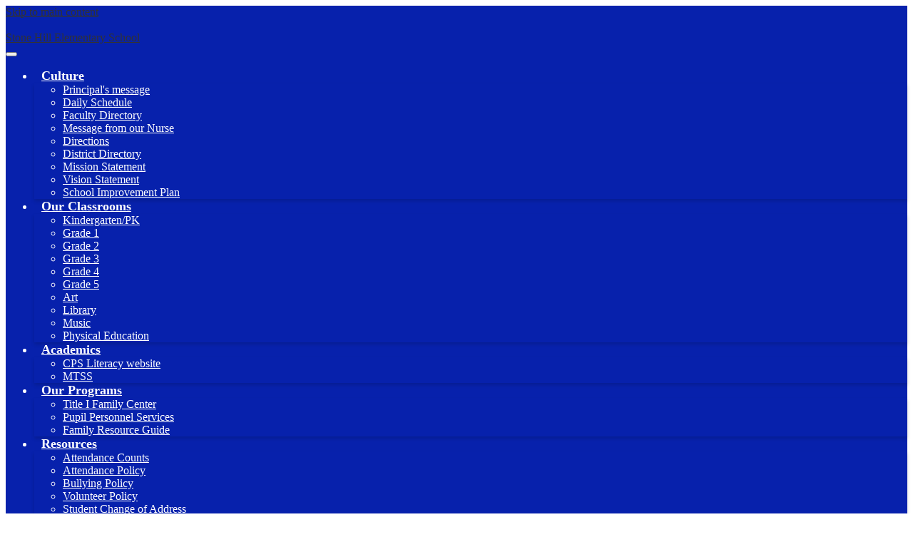

--- FILE ---
content_type: text/html; charset=utf-8
request_url: https://www.google.com/recaptcha/api2/anchor?ar=1&k=6LfGJQoUAAAAAK5vCRbfaBOfkCWHdQ2oVr0ZMuw7&co=aHR0cHM6Ly9zdG9uZWhpbGwuY3BzZWQubmV0OjQ0Mw..&hl=en&v=PoyoqOPhxBO7pBk68S4YbpHZ&size=normal&anchor-ms=20000&execute-ms=30000&cb=8c41ukfhrrn8
body_size: 49303
content:
<!DOCTYPE HTML><html dir="ltr" lang="en"><head><meta http-equiv="Content-Type" content="text/html; charset=UTF-8">
<meta http-equiv="X-UA-Compatible" content="IE=edge">
<title>reCAPTCHA</title>
<style type="text/css">
/* cyrillic-ext */
@font-face {
  font-family: 'Roboto';
  font-style: normal;
  font-weight: 400;
  font-stretch: 100%;
  src: url(//fonts.gstatic.com/s/roboto/v48/KFO7CnqEu92Fr1ME7kSn66aGLdTylUAMa3GUBHMdazTgWw.woff2) format('woff2');
  unicode-range: U+0460-052F, U+1C80-1C8A, U+20B4, U+2DE0-2DFF, U+A640-A69F, U+FE2E-FE2F;
}
/* cyrillic */
@font-face {
  font-family: 'Roboto';
  font-style: normal;
  font-weight: 400;
  font-stretch: 100%;
  src: url(//fonts.gstatic.com/s/roboto/v48/KFO7CnqEu92Fr1ME7kSn66aGLdTylUAMa3iUBHMdazTgWw.woff2) format('woff2');
  unicode-range: U+0301, U+0400-045F, U+0490-0491, U+04B0-04B1, U+2116;
}
/* greek-ext */
@font-face {
  font-family: 'Roboto';
  font-style: normal;
  font-weight: 400;
  font-stretch: 100%;
  src: url(//fonts.gstatic.com/s/roboto/v48/KFO7CnqEu92Fr1ME7kSn66aGLdTylUAMa3CUBHMdazTgWw.woff2) format('woff2');
  unicode-range: U+1F00-1FFF;
}
/* greek */
@font-face {
  font-family: 'Roboto';
  font-style: normal;
  font-weight: 400;
  font-stretch: 100%;
  src: url(//fonts.gstatic.com/s/roboto/v48/KFO7CnqEu92Fr1ME7kSn66aGLdTylUAMa3-UBHMdazTgWw.woff2) format('woff2');
  unicode-range: U+0370-0377, U+037A-037F, U+0384-038A, U+038C, U+038E-03A1, U+03A3-03FF;
}
/* math */
@font-face {
  font-family: 'Roboto';
  font-style: normal;
  font-weight: 400;
  font-stretch: 100%;
  src: url(//fonts.gstatic.com/s/roboto/v48/KFO7CnqEu92Fr1ME7kSn66aGLdTylUAMawCUBHMdazTgWw.woff2) format('woff2');
  unicode-range: U+0302-0303, U+0305, U+0307-0308, U+0310, U+0312, U+0315, U+031A, U+0326-0327, U+032C, U+032F-0330, U+0332-0333, U+0338, U+033A, U+0346, U+034D, U+0391-03A1, U+03A3-03A9, U+03B1-03C9, U+03D1, U+03D5-03D6, U+03F0-03F1, U+03F4-03F5, U+2016-2017, U+2034-2038, U+203C, U+2040, U+2043, U+2047, U+2050, U+2057, U+205F, U+2070-2071, U+2074-208E, U+2090-209C, U+20D0-20DC, U+20E1, U+20E5-20EF, U+2100-2112, U+2114-2115, U+2117-2121, U+2123-214F, U+2190, U+2192, U+2194-21AE, U+21B0-21E5, U+21F1-21F2, U+21F4-2211, U+2213-2214, U+2216-22FF, U+2308-230B, U+2310, U+2319, U+231C-2321, U+2336-237A, U+237C, U+2395, U+239B-23B7, U+23D0, U+23DC-23E1, U+2474-2475, U+25AF, U+25B3, U+25B7, U+25BD, U+25C1, U+25CA, U+25CC, U+25FB, U+266D-266F, U+27C0-27FF, U+2900-2AFF, U+2B0E-2B11, U+2B30-2B4C, U+2BFE, U+3030, U+FF5B, U+FF5D, U+1D400-1D7FF, U+1EE00-1EEFF;
}
/* symbols */
@font-face {
  font-family: 'Roboto';
  font-style: normal;
  font-weight: 400;
  font-stretch: 100%;
  src: url(//fonts.gstatic.com/s/roboto/v48/KFO7CnqEu92Fr1ME7kSn66aGLdTylUAMaxKUBHMdazTgWw.woff2) format('woff2');
  unicode-range: U+0001-000C, U+000E-001F, U+007F-009F, U+20DD-20E0, U+20E2-20E4, U+2150-218F, U+2190, U+2192, U+2194-2199, U+21AF, U+21E6-21F0, U+21F3, U+2218-2219, U+2299, U+22C4-22C6, U+2300-243F, U+2440-244A, U+2460-24FF, U+25A0-27BF, U+2800-28FF, U+2921-2922, U+2981, U+29BF, U+29EB, U+2B00-2BFF, U+4DC0-4DFF, U+FFF9-FFFB, U+10140-1018E, U+10190-1019C, U+101A0, U+101D0-101FD, U+102E0-102FB, U+10E60-10E7E, U+1D2C0-1D2D3, U+1D2E0-1D37F, U+1F000-1F0FF, U+1F100-1F1AD, U+1F1E6-1F1FF, U+1F30D-1F30F, U+1F315, U+1F31C, U+1F31E, U+1F320-1F32C, U+1F336, U+1F378, U+1F37D, U+1F382, U+1F393-1F39F, U+1F3A7-1F3A8, U+1F3AC-1F3AF, U+1F3C2, U+1F3C4-1F3C6, U+1F3CA-1F3CE, U+1F3D4-1F3E0, U+1F3ED, U+1F3F1-1F3F3, U+1F3F5-1F3F7, U+1F408, U+1F415, U+1F41F, U+1F426, U+1F43F, U+1F441-1F442, U+1F444, U+1F446-1F449, U+1F44C-1F44E, U+1F453, U+1F46A, U+1F47D, U+1F4A3, U+1F4B0, U+1F4B3, U+1F4B9, U+1F4BB, U+1F4BF, U+1F4C8-1F4CB, U+1F4D6, U+1F4DA, U+1F4DF, U+1F4E3-1F4E6, U+1F4EA-1F4ED, U+1F4F7, U+1F4F9-1F4FB, U+1F4FD-1F4FE, U+1F503, U+1F507-1F50B, U+1F50D, U+1F512-1F513, U+1F53E-1F54A, U+1F54F-1F5FA, U+1F610, U+1F650-1F67F, U+1F687, U+1F68D, U+1F691, U+1F694, U+1F698, U+1F6AD, U+1F6B2, U+1F6B9-1F6BA, U+1F6BC, U+1F6C6-1F6CF, U+1F6D3-1F6D7, U+1F6E0-1F6EA, U+1F6F0-1F6F3, U+1F6F7-1F6FC, U+1F700-1F7FF, U+1F800-1F80B, U+1F810-1F847, U+1F850-1F859, U+1F860-1F887, U+1F890-1F8AD, U+1F8B0-1F8BB, U+1F8C0-1F8C1, U+1F900-1F90B, U+1F93B, U+1F946, U+1F984, U+1F996, U+1F9E9, U+1FA00-1FA6F, U+1FA70-1FA7C, U+1FA80-1FA89, U+1FA8F-1FAC6, U+1FACE-1FADC, U+1FADF-1FAE9, U+1FAF0-1FAF8, U+1FB00-1FBFF;
}
/* vietnamese */
@font-face {
  font-family: 'Roboto';
  font-style: normal;
  font-weight: 400;
  font-stretch: 100%;
  src: url(//fonts.gstatic.com/s/roboto/v48/KFO7CnqEu92Fr1ME7kSn66aGLdTylUAMa3OUBHMdazTgWw.woff2) format('woff2');
  unicode-range: U+0102-0103, U+0110-0111, U+0128-0129, U+0168-0169, U+01A0-01A1, U+01AF-01B0, U+0300-0301, U+0303-0304, U+0308-0309, U+0323, U+0329, U+1EA0-1EF9, U+20AB;
}
/* latin-ext */
@font-face {
  font-family: 'Roboto';
  font-style: normal;
  font-weight: 400;
  font-stretch: 100%;
  src: url(//fonts.gstatic.com/s/roboto/v48/KFO7CnqEu92Fr1ME7kSn66aGLdTylUAMa3KUBHMdazTgWw.woff2) format('woff2');
  unicode-range: U+0100-02BA, U+02BD-02C5, U+02C7-02CC, U+02CE-02D7, U+02DD-02FF, U+0304, U+0308, U+0329, U+1D00-1DBF, U+1E00-1E9F, U+1EF2-1EFF, U+2020, U+20A0-20AB, U+20AD-20C0, U+2113, U+2C60-2C7F, U+A720-A7FF;
}
/* latin */
@font-face {
  font-family: 'Roboto';
  font-style: normal;
  font-weight: 400;
  font-stretch: 100%;
  src: url(//fonts.gstatic.com/s/roboto/v48/KFO7CnqEu92Fr1ME7kSn66aGLdTylUAMa3yUBHMdazQ.woff2) format('woff2');
  unicode-range: U+0000-00FF, U+0131, U+0152-0153, U+02BB-02BC, U+02C6, U+02DA, U+02DC, U+0304, U+0308, U+0329, U+2000-206F, U+20AC, U+2122, U+2191, U+2193, U+2212, U+2215, U+FEFF, U+FFFD;
}
/* cyrillic-ext */
@font-face {
  font-family: 'Roboto';
  font-style: normal;
  font-weight: 500;
  font-stretch: 100%;
  src: url(//fonts.gstatic.com/s/roboto/v48/KFO7CnqEu92Fr1ME7kSn66aGLdTylUAMa3GUBHMdazTgWw.woff2) format('woff2');
  unicode-range: U+0460-052F, U+1C80-1C8A, U+20B4, U+2DE0-2DFF, U+A640-A69F, U+FE2E-FE2F;
}
/* cyrillic */
@font-face {
  font-family: 'Roboto';
  font-style: normal;
  font-weight: 500;
  font-stretch: 100%;
  src: url(//fonts.gstatic.com/s/roboto/v48/KFO7CnqEu92Fr1ME7kSn66aGLdTylUAMa3iUBHMdazTgWw.woff2) format('woff2');
  unicode-range: U+0301, U+0400-045F, U+0490-0491, U+04B0-04B1, U+2116;
}
/* greek-ext */
@font-face {
  font-family: 'Roboto';
  font-style: normal;
  font-weight: 500;
  font-stretch: 100%;
  src: url(//fonts.gstatic.com/s/roboto/v48/KFO7CnqEu92Fr1ME7kSn66aGLdTylUAMa3CUBHMdazTgWw.woff2) format('woff2');
  unicode-range: U+1F00-1FFF;
}
/* greek */
@font-face {
  font-family: 'Roboto';
  font-style: normal;
  font-weight: 500;
  font-stretch: 100%;
  src: url(//fonts.gstatic.com/s/roboto/v48/KFO7CnqEu92Fr1ME7kSn66aGLdTylUAMa3-UBHMdazTgWw.woff2) format('woff2');
  unicode-range: U+0370-0377, U+037A-037F, U+0384-038A, U+038C, U+038E-03A1, U+03A3-03FF;
}
/* math */
@font-face {
  font-family: 'Roboto';
  font-style: normal;
  font-weight: 500;
  font-stretch: 100%;
  src: url(//fonts.gstatic.com/s/roboto/v48/KFO7CnqEu92Fr1ME7kSn66aGLdTylUAMawCUBHMdazTgWw.woff2) format('woff2');
  unicode-range: U+0302-0303, U+0305, U+0307-0308, U+0310, U+0312, U+0315, U+031A, U+0326-0327, U+032C, U+032F-0330, U+0332-0333, U+0338, U+033A, U+0346, U+034D, U+0391-03A1, U+03A3-03A9, U+03B1-03C9, U+03D1, U+03D5-03D6, U+03F0-03F1, U+03F4-03F5, U+2016-2017, U+2034-2038, U+203C, U+2040, U+2043, U+2047, U+2050, U+2057, U+205F, U+2070-2071, U+2074-208E, U+2090-209C, U+20D0-20DC, U+20E1, U+20E5-20EF, U+2100-2112, U+2114-2115, U+2117-2121, U+2123-214F, U+2190, U+2192, U+2194-21AE, U+21B0-21E5, U+21F1-21F2, U+21F4-2211, U+2213-2214, U+2216-22FF, U+2308-230B, U+2310, U+2319, U+231C-2321, U+2336-237A, U+237C, U+2395, U+239B-23B7, U+23D0, U+23DC-23E1, U+2474-2475, U+25AF, U+25B3, U+25B7, U+25BD, U+25C1, U+25CA, U+25CC, U+25FB, U+266D-266F, U+27C0-27FF, U+2900-2AFF, U+2B0E-2B11, U+2B30-2B4C, U+2BFE, U+3030, U+FF5B, U+FF5D, U+1D400-1D7FF, U+1EE00-1EEFF;
}
/* symbols */
@font-face {
  font-family: 'Roboto';
  font-style: normal;
  font-weight: 500;
  font-stretch: 100%;
  src: url(//fonts.gstatic.com/s/roboto/v48/KFO7CnqEu92Fr1ME7kSn66aGLdTylUAMaxKUBHMdazTgWw.woff2) format('woff2');
  unicode-range: U+0001-000C, U+000E-001F, U+007F-009F, U+20DD-20E0, U+20E2-20E4, U+2150-218F, U+2190, U+2192, U+2194-2199, U+21AF, U+21E6-21F0, U+21F3, U+2218-2219, U+2299, U+22C4-22C6, U+2300-243F, U+2440-244A, U+2460-24FF, U+25A0-27BF, U+2800-28FF, U+2921-2922, U+2981, U+29BF, U+29EB, U+2B00-2BFF, U+4DC0-4DFF, U+FFF9-FFFB, U+10140-1018E, U+10190-1019C, U+101A0, U+101D0-101FD, U+102E0-102FB, U+10E60-10E7E, U+1D2C0-1D2D3, U+1D2E0-1D37F, U+1F000-1F0FF, U+1F100-1F1AD, U+1F1E6-1F1FF, U+1F30D-1F30F, U+1F315, U+1F31C, U+1F31E, U+1F320-1F32C, U+1F336, U+1F378, U+1F37D, U+1F382, U+1F393-1F39F, U+1F3A7-1F3A8, U+1F3AC-1F3AF, U+1F3C2, U+1F3C4-1F3C6, U+1F3CA-1F3CE, U+1F3D4-1F3E0, U+1F3ED, U+1F3F1-1F3F3, U+1F3F5-1F3F7, U+1F408, U+1F415, U+1F41F, U+1F426, U+1F43F, U+1F441-1F442, U+1F444, U+1F446-1F449, U+1F44C-1F44E, U+1F453, U+1F46A, U+1F47D, U+1F4A3, U+1F4B0, U+1F4B3, U+1F4B9, U+1F4BB, U+1F4BF, U+1F4C8-1F4CB, U+1F4D6, U+1F4DA, U+1F4DF, U+1F4E3-1F4E6, U+1F4EA-1F4ED, U+1F4F7, U+1F4F9-1F4FB, U+1F4FD-1F4FE, U+1F503, U+1F507-1F50B, U+1F50D, U+1F512-1F513, U+1F53E-1F54A, U+1F54F-1F5FA, U+1F610, U+1F650-1F67F, U+1F687, U+1F68D, U+1F691, U+1F694, U+1F698, U+1F6AD, U+1F6B2, U+1F6B9-1F6BA, U+1F6BC, U+1F6C6-1F6CF, U+1F6D3-1F6D7, U+1F6E0-1F6EA, U+1F6F0-1F6F3, U+1F6F7-1F6FC, U+1F700-1F7FF, U+1F800-1F80B, U+1F810-1F847, U+1F850-1F859, U+1F860-1F887, U+1F890-1F8AD, U+1F8B0-1F8BB, U+1F8C0-1F8C1, U+1F900-1F90B, U+1F93B, U+1F946, U+1F984, U+1F996, U+1F9E9, U+1FA00-1FA6F, U+1FA70-1FA7C, U+1FA80-1FA89, U+1FA8F-1FAC6, U+1FACE-1FADC, U+1FADF-1FAE9, U+1FAF0-1FAF8, U+1FB00-1FBFF;
}
/* vietnamese */
@font-face {
  font-family: 'Roboto';
  font-style: normal;
  font-weight: 500;
  font-stretch: 100%;
  src: url(//fonts.gstatic.com/s/roboto/v48/KFO7CnqEu92Fr1ME7kSn66aGLdTylUAMa3OUBHMdazTgWw.woff2) format('woff2');
  unicode-range: U+0102-0103, U+0110-0111, U+0128-0129, U+0168-0169, U+01A0-01A1, U+01AF-01B0, U+0300-0301, U+0303-0304, U+0308-0309, U+0323, U+0329, U+1EA0-1EF9, U+20AB;
}
/* latin-ext */
@font-face {
  font-family: 'Roboto';
  font-style: normal;
  font-weight: 500;
  font-stretch: 100%;
  src: url(//fonts.gstatic.com/s/roboto/v48/KFO7CnqEu92Fr1ME7kSn66aGLdTylUAMa3KUBHMdazTgWw.woff2) format('woff2');
  unicode-range: U+0100-02BA, U+02BD-02C5, U+02C7-02CC, U+02CE-02D7, U+02DD-02FF, U+0304, U+0308, U+0329, U+1D00-1DBF, U+1E00-1E9F, U+1EF2-1EFF, U+2020, U+20A0-20AB, U+20AD-20C0, U+2113, U+2C60-2C7F, U+A720-A7FF;
}
/* latin */
@font-face {
  font-family: 'Roboto';
  font-style: normal;
  font-weight: 500;
  font-stretch: 100%;
  src: url(//fonts.gstatic.com/s/roboto/v48/KFO7CnqEu92Fr1ME7kSn66aGLdTylUAMa3yUBHMdazQ.woff2) format('woff2');
  unicode-range: U+0000-00FF, U+0131, U+0152-0153, U+02BB-02BC, U+02C6, U+02DA, U+02DC, U+0304, U+0308, U+0329, U+2000-206F, U+20AC, U+2122, U+2191, U+2193, U+2212, U+2215, U+FEFF, U+FFFD;
}
/* cyrillic-ext */
@font-face {
  font-family: 'Roboto';
  font-style: normal;
  font-weight: 900;
  font-stretch: 100%;
  src: url(//fonts.gstatic.com/s/roboto/v48/KFO7CnqEu92Fr1ME7kSn66aGLdTylUAMa3GUBHMdazTgWw.woff2) format('woff2');
  unicode-range: U+0460-052F, U+1C80-1C8A, U+20B4, U+2DE0-2DFF, U+A640-A69F, U+FE2E-FE2F;
}
/* cyrillic */
@font-face {
  font-family: 'Roboto';
  font-style: normal;
  font-weight: 900;
  font-stretch: 100%;
  src: url(//fonts.gstatic.com/s/roboto/v48/KFO7CnqEu92Fr1ME7kSn66aGLdTylUAMa3iUBHMdazTgWw.woff2) format('woff2');
  unicode-range: U+0301, U+0400-045F, U+0490-0491, U+04B0-04B1, U+2116;
}
/* greek-ext */
@font-face {
  font-family: 'Roboto';
  font-style: normal;
  font-weight: 900;
  font-stretch: 100%;
  src: url(//fonts.gstatic.com/s/roboto/v48/KFO7CnqEu92Fr1ME7kSn66aGLdTylUAMa3CUBHMdazTgWw.woff2) format('woff2');
  unicode-range: U+1F00-1FFF;
}
/* greek */
@font-face {
  font-family: 'Roboto';
  font-style: normal;
  font-weight: 900;
  font-stretch: 100%;
  src: url(//fonts.gstatic.com/s/roboto/v48/KFO7CnqEu92Fr1ME7kSn66aGLdTylUAMa3-UBHMdazTgWw.woff2) format('woff2');
  unicode-range: U+0370-0377, U+037A-037F, U+0384-038A, U+038C, U+038E-03A1, U+03A3-03FF;
}
/* math */
@font-face {
  font-family: 'Roboto';
  font-style: normal;
  font-weight: 900;
  font-stretch: 100%;
  src: url(//fonts.gstatic.com/s/roboto/v48/KFO7CnqEu92Fr1ME7kSn66aGLdTylUAMawCUBHMdazTgWw.woff2) format('woff2');
  unicode-range: U+0302-0303, U+0305, U+0307-0308, U+0310, U+0312, U+0315, U+031A, U+0326-0327, U+032C, U+032F-0330, U+0332-0333, U+0338, U+033A, U+0346, U+034D, U+0391-03A1, U+03A3-03A9, U+03B1-03C9, U+03D1, U+03D5-03D6, U+03F0-03F1, U+03F4-03F5, U+2016-2017, U+2034-2038, U+203C, U+2040, U+2043, U+2047, U+2050, U+2057, U+205F, U+2070-2071, U+2074-208E, U+2090-209C, U+20D0-20DC, U+20E1, U+20E5-20EF, U+2100-2112, U+2114-2115, U+2117-2121, U+2123-214F, U+2190, U+2192, U+2194-21AE, U+21B0-21E5, U+21F1-21F2, U+21F4-2211, U+2213-2214, U+2216-22FF, U+2308-230B, U+2310, U+2319, U+231C-2321, U+2336-237A, U+237C, U+2395, U+239B-23B7, U+23D0, U+23DC-23E1, U+2474-2475, U+25AF, U+25B3, U+25B7, U+25BD, U+25C1, U+25CA, U+25CC, U+25FB, U+266D-266F, U+27C0-27FF, U+2900-2AFF, U+2B0E-2B11, U+2B30-2B4C, U+2BFE, U+3030, U+FF5B, U+FF5D, U+1D400-1D7FF, U+1EE00-1EEFF;
}
/* symbols */
@font-face {
  font-family: 'Roboto';
  font-style: normal;
  font-weight: 900;
  font-stretch: 100%;
  src: url(//fonts.gstatic.com/s/roboto/v48/KFO7CnqEu92Fr1ME7kSn66aGLdTylUAMaxKUBHMdazTgWw.woff2) format('woff2');
  unicode-range: U+0001-000C, U+000E-001F, U+007F-009F, U+20DD-20E0, U+20E2-20E4, U+2150-218F, U+2190, U+2192, U+2194-2199, U+21AF, U+21E6-21F0, U+21F3, U+2218-2219, U+2299, U+22C4-22C6, U+2300-243F, U+2440-244A, U+2460-24FF, U+25A0-27BF, U+2800-28FF, U+2921-2922, U+2981, U+29BF, U+29EB, U+2B00-2BFF, U+4DC0-4DFF, U+FFF9-FFFB, U+10140-1018E, U+10190-1019C, U+101A0, U+101D0-101FD, U+102E0-102FB, U+10E60-10E7E, U+1D2C0-1D2D3, U+1D2E0-1D37F, U+1F000-1F0FF, U+1F100-1F1AD, U+1F1E6-1F1FF, U+1F30D-1F30F, U+1F315, U+1F31C, U+1F31E, U+1F320-1F32C, U+1F336, U+1F378, U+1F37D, U+1F382, U+1F393-1F39F, U+1F3A7-1F3A8, U+1F3AC-1F3AF, U+1F3C2, U+1F3C4-1F3C6, U+1F3CA-1F3CE, U+1F3D4-1F3E0, U+1F3ED, U+1F3F1-1F3F3, U+1F3F5-1F3F7, U+1F408, U+1F415, U+1F41F, U+1F426, U+1F43F, U+1F441-1F442, U+1F444, U+1F446-1F449, U+1F44C-1F44E, U+1F453, U+1F46A, U+1F47D, U+1F4A3, U+1F4B0, U+1F4B3, U+1F4B9, U+1F4BB, U+1F4BF, U+1F4C8-1F4CB, U+1F4D6, U+1F4DA, U+1F4DF, U+1F4E3-1F4E6, U+1F4EA-1F4ED, U+1F4F7, U+1F4F9-1F4FB, U+1F4FD-1F4FE, U+1F503, U+1F507-1F50B, U+1F50D, U+1F512-1F513, U+1F53E-1F54A, U+1F54F-1F5FA, U+1F610, U+1F650-1F67F, U+1F687, U+1F68D, U+1F691, U+1F694, U+1F698, U+1F6AD, U+1F6B2, U+1F6B9-1F6BA, U+1F6BC, U+1F6C6-1F6CF, U+1F6D3-1F6D7, U+1F6E0-1F6EA, U+1F6F0-1F6F3, U+1F6F7-1F6FC, U+1F700-1F7FF, U+1F800-1F80B, U+1F810-1F847, U+1F850-1F859, U+1F860-1F887, U+1F890-1F8AD, U+1F8B0-1F8BB, U+1F8C0-1F8C1, U+1F900-1F90B, U+1F93B, U+1F946, U+1F984, U+1F996, U+1F9E9, U+1FA00-1FA6F, U+1FA70-1FA7C, U+1FA80-1FA89, U+1FA8F-1FAC6, U+1FACE-1FADC, U+1FADF-1FAE9, U+1FAF0-1FAF8, U+1FB00-1FBFF;
}
/* vietnamese */
@font-face {
  font-family: 'Roboto';
  font-style: normal;
  font-weight: 900;
  font-stretch: 100%;
  src: url(//fonts.gstatic.com/s/roboto/v48/KFO7CnqEu92Fr1ME7kSn66aGLdTylUAMa3OUBHMdazTgWw.woff2) format('woff2');
  unicode-range: U+0102-0103, U+0110-0111, U+0128-0129, U+0168-0169, U+01A0-01A1, U+01AF-01B0, U+0300-0301, U+0303-0304, U+0308-0309, U+0323, U+0329, U+1EA0-1EF9, U+20AB;
}
/* latin-ext */
@font-face {
  font-family: 'Roboto';
  font-style: normal;
  font-weight: 900;
  font-stretch: 100%;
  src: url(//fonts.gstatic.com/s/roboto/v48/KFO7CnqEu92Fr1ME7kSn66aGLdTylUAMa3KUBHMdazTgWw.woff2) format('woff2');
  unicode-range: U+0100-02BA, U+02BD-02C5, U+02C7-02CC, U+02CE-02D7, U+02DD-02FF, U+0304, U+0308, U+0329, U+1D00-1DBF, U+1E00-1E9F, U+1EF2-1EFF, U+2020, U+20A0-20AB, U+20AD-20C0, U+2113, U+2C60-2C7F, U+A720-A7FF;
}
/* latin */
@font-face {
  font-family: 'Roboto';
  font-style: normal;
  font-weight: 900;
  font-stretch: 100%;
  src: url(//fonts.gstatic.com/s/roboto/v48/KFO7CnqEu92Fr1ME7kSn66aGLdTylUAMa3yUBHMdazQ.woff2) format('woff2');
  unicode-range: U+0000-00FF, U+0131, U+0152-0153, U+02BB-02BC, U+02C6, U+02DA, U+02DC, U+0304, U+0308, U+0329, U+2000-206F, U+20AC, U+2122, U+2191, U+2193, U+2212, U+2215, U+FEFF, U+FFFD;
}

</style>
<link rel="stylesheet" type="text/css" href="https://www.gstatic.com/recaptcha/releases/PoyoqOPhxBO7pBk68S4YbpHZ/styles__ltr.css">
<script nonce="3NfAXCl4UTXlqJZ_Xtxt_A" type="text/javascript">window['__recaptcha_api'] = 'https://www.google.com/recaptcha/api2/';</script>
<script type="text/javascript" src="https://www.gstatic.com/recaptcha/releases/PoyoqOPhxBO7pBk68S4YbpHZ/recaptcha__en.js" nonce="3NfAXCl4UTXlqJZ_Xtxt_A">
      
    </script></head>
<body><div id="rc-anchor-alert" class="rc-anchor-alert"></div>
<input type="hidden" id="recaptcha-token" value="[base64]">
<script type="text/javascript" nonce="3NfAXCl4UTXlqJZ_Xtxt_A">
      recaptcha.anchor.Main.init("[\x22ainput\x22,[\x22bgdata\x22,\x22\x22,\[base64]/[base64]/[base64]/[base64]/cjw8ejpyPj4+eil9Y2F0Y2gobCl7dGhyb3cgbDt9fSxIPWZ1bmN0aW9uKHcsdCx6KXtpZih3PT0xOTR8fHc9PTIwOCl0LnZbd10/dC52W3ddLmNvbmNhdCh6KTp0LnZbd109b2Yoeix0KTtlbHNle2lmKHQuYkImJnchPTMxNylyZXR1cm47dz09NjZ8fHc9PTEyMnx8dz09NDcwfHx3PT00NHx8dz09NDE2fHx3PT0zOTd8fHc9PTQyMXx8dz09Njh8fHc9PTcwfHx3PT0xODQ/[base64]/[base64]/[base64]/bmV3IGRbVl0oSlswXSk6cD09Mj9uZXcgZFtWXShKWzBdLEpbMV0pOnA9PTM/bmV3IGRbVl0oSlswXSxKWzFdLEpbMl0pOnA9PTQ/[base64]/[base64]/[base64]/[base64]\x22,\[base64]\\u003d\x22,\x22w5R7w5fDqcKPwpMBXh/Ch8KBwow4wrJSwq/CvsKIw5rDikhzazBAw6JFG00VRCPDhsKKwqt4e2lWc3Qxwr3CnGvDqXzDljzCnD/[base64]/CiMK8woEvQUkhCEnCg8OEwqLDvBzChsKxWMKAEQgCWsKKwqRkAMO3wrYsXMO7wqJrS8ORDsOOw5YFB8KHGcOkwp/[base64]/DsntVIcOVwppYwo/DszVBwpNVWsOlUMKlwoTCn8KBwrDCtHU8wqJ1wp/CkMO6wr/DiX7Dk8OABsK1wqzCrQZSK3wWDgfCtMKBwpllw4tgwrE1EsKpPMKmwoDDthXCmz4lw6xbMmHDucKEwqNoaEpKGcKVwpsbU8OHQGlJw6ASwot/Gy3CjsO1w5/[base64]/DmcKow7I/DyTDo8OvQ0ZdN8KowoXCsMK3w4rDvsOswpXDscO6w5HChV5Ub8KpwpkLezwFw6jDjh7DrcO/w63DosOrd8OwwrzCvMKewpHCjQ5BwpM3f8OqwrlmwqJ5w5jDrMOxM2HCkVrCrABIwpQFAcORwpvDgcKuY8Orw5/CkMKAw75CKjXDgMKMwoXCqMOdRFvDuFNJwqLDviMow4XCln/Ct2NHcHptQMOeGUl6VHLDmX7Cv8OfwoTClcOWL3XCi0HChQMiXxDCjMOMw7lTw7tBwr5PwoRqYDjCsGbDnsOkAcKKDMKbUBMYwrHCoXEjw63CglTCi8OrdMOMOC/Cn8OZwp3DvsKpw6wjw6fCtsOCwofCpnxZwr5dNnTClsOKw7nCjMK2XQcqEg0+w6oCTsKDwrFyF8OJw6vDocOZwoTDqsKGw7dsw4DDnsOQw6pTwoVcw5/Cr1AnWcKNSGNPw7/Dg8Omwr59w7QFw4TDnxUmeMKJKsOxCEQFI1RJB2omVlbCmS/[base64]/DvMOICVx9CG0ZacOvHmMxw7ZVLcOtw5PCunxJKUnCnSLCsCgXSsKpw7pkTXwhWQHCp8Kcw5orB8KyUsO7fURiw7J0w67CsTzCisKdw5rDlcK7wp/[base64]/Cl2NSwoPDisKQJ288CMKgUWHDpcKDwrLDlgwHK8KuDCXDicOiXloWQMOXPUlsw6LCoW45w5luLErDlMK2w7bDusOAw6PDosOGcsOXwpHDrMKSTsOhwqXDrsKAwpjDrFgXIMOFwoDDosKWw78JOQEqYMO5w4LDkjdRw6RTw6/DnnNVwpvDm1rCvMKtw5HDgcOhwrfCs8K7UcOmD8KLcsOuw5ZdwrNuw4RJw5/CvMO1w7IEesKCQm/CkATCnDfDpcK1wqHCi0/[base64]/DhFoNw7IqdMKPSsOcTMKIwr/CvMKILhrCo3o7wrcZwp87w4Y1w5ZbGMOhw5nCpCsEKMOBP2XDvcKIIlXDp2VNXXbDnAbDt2PCocK/wqxswo5WGDTDmBA+wp/CrcKuw4pqYMKZQx7DlCzDqcOHw60mfMO3w5p4ecOEwojCtMOzw6XCocKAw55Uwo4WBMOXwpsPw6DCrDhAQsOMw6rCtH0lwr/[base64]/Chj5qbcOYekbDgsOJMsKGIsOrw5RqwpNpXMO/FcKBP8Ozw63DmcKpw4bCoMOrfTbCkcO1wrouw5/[base64]/[base64]/Cj3hMYsOJwq/CusKeWT3DssKwcW4wwoRlJ8OZwrjDocOOw6BxLzoXwpJdSsKxKWrDqsOCwq9vw67Cj8OKBcOrT8O6ecOsXcKFw5bDl8OTwpjDrhXCgcOyScOKwpggIXLDuV/CiMO9w7XCusKiw5zChUTCuMO+wr0hX8K9eMKmDXsTw4Bfw5sAUl0wCcOTXDnDuG/DssO5VCzCnDDDjGIKOMOYwpTCr8OVw6Rmw7sxw7RyVMOuUsKDTsKuwpUZacKcwpYaIgbCgMK2T8KUwqvCrcOnMsKRAR7CrEFTw6luUTTCny09L8K/wqHDpT7DvzB4DMOaWH7CmXTCmMO2YMOTwqnDh3ZxH8OnHcO5wqILw4XDvXbDukYyw63DvMOaU8OBHcOzw7Rlw59tMMOeRCAswo9kBRbDgMOpw5oSJMObwqjDsXhFMsOTwrvDh8OFw5rClQ8aWsKLUcKjwrA9IhA4w50fwp/DvMKowrFHcCPCmFvDn8K6w5JTwpZXwrzCoA4PA8OvRCtww6PDoU7Do8OXw4MXwqHCusOGZlkbQsOmwpvDpcOsIcKGw6Rfw7p0woQHasK1w4rCiMO/wpfCrMOEw6NzKcK0IDvCkHU7wpcAw4hyA8KOEi5aJirCucOKbDptQ3p+wp9ew5/CogXDgWQ7wp1jKsO3XsK3wpZTFsKBCWM3w5jDhMKlL8KmwoTDvHJyJcKkw5TCncOYZiDDmMO0fsOQwrvDlMOpLsKHccKDwqbCjFERw5JDwrzDuHoaScK1czhIw63CtCvCl8OSeMObWMOuw5/[base64]/McOqw5vDgSQQw5LCr8O1EEYaw67CtMODa13DvFYTw418ZsKKbsK3wpbDh0HDn8KBwqfCqcKVwr5qfsOiwrvCmjUsw6vDo8OdcinCrgs9R3/CsEbDrcKfw65uIGXDjm7DlMKewoIbwqDCj2XDpyxewpPCnn3DhsOuQHZ7EFHCpWTChcO8w73DsMKoT1DDs3/Dl8OoUsODw6LCnQN8w4QdI8KRdApwd8Ojw5cgwqTDqm9BSMKUARQJw5bDsMK5wo7DrsKrwpnCgMOww7IvMsKvwoxsw6LDtcKTRWNUw7PCmcKEwqnCtcOhTcONw7JPLkh+wpslwqR/fXduw5x5GMOWw7tREiPDmQ5gaSnChcKhw6bDi8Oow55vPU/[base64]/DqBDDrANewq5CdMOQw4bCmMKDbsKWw7/DicOEAA04w6vDksOSEsKpfcKpwrEMUsO8CcKRw5FIcMKYXBUBwqbCl8OjLB1oEcKHw5HDpwpyVDTDgMO7McOTTF0nd03DhcKFKTx8YG91JMKsQXvDoMOhT8K5EMKDwqfCnMOMf2HDsHRIwqzDlsO5w6/DlcO/[base64]/[base64]/ChhJ0wospw6XCtGMWURgDwp7ClcK3JMKxDzjClArDqcKowofDvVFFSMOjbHHDjyfDrcOywqhoYzDCqsOHSBsEI1DDmMOFwolYw4LDlcO6w4vCs8O0woHCryzCgHcsAWYWw7/Cq8OiOzTDgsOkwpBCwpfDnMOcwqvCjMO1wqjCusOowqnCvcK5FcOWdMKDwpPCmX9bw7DCgCAGecOPVjI7EcOaw55SwpMUw4LDvcOIbUN5wqtxVcOXwrxawqTCrG3CmFnCj3p6wqXCv1F7w6l3LkXCnVLDv8K5EcO2XSwBIcKKQsOtaxDDrj/CicOUYTbDgMOUwoPCniMIVsORasOww7YUeMONwq/Cjx0sw7DCsMOrFgbDmCrCl8KNw4XDkCPDlVt7CsKMGH/CkGXCisOewoYcPMKfMDlnbcK2w7XDgyzDu8K/I8Obw7bDqMK3wrkhQBPCt1jDowY1w7l/wrTClcO9wr7CmcOswovDv11aasKMVXJyYErDr1A2wrvDmAjDs0TClsKjwqFWw4dbF8KYK8OsesKOw48/[base64]/[base64]/CkMKmwrHCsMOsYMO/Z8O3IcKQfhTDq8KvZxApw7NgMsOXw5kdwofDscKoNxdZw70dbMK/[base64]/Dj8OVw6vDtsOvw4TDsy/[base64]/CpcOlwppiasKSw57CmC7Cs8OSwqvCoSVrwoxVw7fCoMKPw5XCtH7CkTE7wrXDs8Ofw7Ffw4fDlzBNwo7Cu1pvAMODCsK1w7FWw79Fw4DCksOzQ1tEwqMMwq7DuEbCg07Dq3fDjkctw41yVMKwdE3DrBAUUFYqbcKUw4HCvDtDw7rDjcOiw7/DoV1iG1UCw6LDqRjDulo+HBdBWsKRwp0ZcMOsw7/DmwI7DsOlwp3ClsKJdMO/CcOTwoZuZcOCIwoSZsOEw6TCm8Khwr5nw7M9alzCnSTDjcKgw6vDgcO/CFtZeWQnOVbDm0XCrm7DigZ0w5bCjHvCnhHCnMKEw7s7woccG2VaGMOyw6nDkTMsw5XCowhqwrHCvlEpw4QVw5Nfw50cwprChsOAPMO4wrFiYlZLw4nDhGHCpcKdZkxtwrPDpQo3FcKsJAcaRxJfbcKKwo/DgMKMIMK1wr3DgkLDnB7CiAAVw73CiSjDqB/DrcOwf0MrwrTCugHDlj3DqsK/[base64]/DoMOCHsK7W8KsK17Co1XDiMOkTAM9CzxRw71PPl/DiMKqf8OvwrDDgXrCu8KawoTDqcOJwrrDjQzCv8KvaH7Dj8KMwqTDjcOvwqnDocOxCFTCsF7Dt8KXw67CicO7HMK3w6DDtxkMfT1Fa8K3dRB3H8OoRMOxMBgowr7Ch8OnMcKXfR9mwoXDmUMTwrMHBMKqw5vConMpw6g/DsKuwqfDucOCw5XChMKSJsKcdTJNCDXDnsOZw79QwrtjUXsPw4nDs1jDusKAw4nCtMOywrbDmsO7wr0SBMKjYhnDqlHDuMO/w5t7PcKjfkTCiAjCmcOZw6DDh8OeRiXDkMOSNyfCvC0BWsOQw7DDk8OUw7xTZEVEN0bClsOZwrs+YsOYRFvDtMK5fXHCtMO3w7tWQ8KHHcOzfsKAIcKJwotBwpTDpw88wqBpw5nDtDpnwqDCm0oTwqrDrFJcIsONwrhmw53Du1TCpG06wpbCqsOnw5/[base64]/CtkHDrsKlO8K5wrPDnkI3JcO8wpPCtcKtMUgfwpDCiMO2a8ORwozDuT3Dk14ia8O7w6fDmsO/I8Krwp9ywoYhM07DtcKxNwI/PzzCnQfDo8K3w5fDmsOQw7zCqMO9SsKQwqvDoznDjA/[base64]/CiAbDgsO6w4oUw5HDusKww7DCiMKIwpHCg8K9w5VLwo/DqcO9QzseQ8Kbw6TDusOOwopWIx0zw7hgGUPDoibDrMO2wovCj8K9S8O4fDPDuigmw4s9wrdFwoHCk2fCtcOvfSHDhxjDo8K9wpPDvxnDlRrCq8O7wrpYGADCtSkQwqxcw5dQwoZCNsO1JR4Qw53DhsKNwqfCmSbClSDCnCPCkmzClThlf8OqKEVqAcKlwr/DkwMFw7fCgibDjsKVJMKVfkTDm8KYw5rCtwPDrzkhw7XDjh9SfkFdw7xmLMOTRcOlw6DCjD3ChXLCjsOOZcKgHVlIaEUYw6rDrMKaw7TCgEBDRVbDlhsjU8O6dBtVbBjDllrDjwskwpMUwpYEXcK1wrtLw4sjwr5/[base64]/CpzMWw44JLBYHwrYmw4vDgcOPwoPDpcOGw4oywph6MlHDucK3wpXDqkzDisOhcMKqw53CgsKlecKtEMOkfgHDk8KUQVPDt8KuGMObR2nCj8Obc8OOw7RFXMKfw5/CgXFpwpkpfyk2wp3DtX/DscKbwqnDoMKpNABvw5bDvcOpwrLCrFTClC9+wrVTR8ODUsOPwpXCt8KhwrrClH3ChMO6ccKtJ8KVw7/[base64]/Ds2YKGn5tVS/CnWXDtj4zw7cFdUPDph3Cu2xfZsOTw77ChF/Dp8OAQUdDw6t+dWpKw7/DncOcw4sLwqYqw4RrwpvDtRIzdmHCgk05VsKTF8K7woLDribDgT/CpSE5fcKowrhsCz7CkMOSwqXCiTLCt8OTw7fDimFRUSPDhDLCg8KnwptWw4DCs1dBwpPDp29jw4jDrXIcC8OCS8KJKMK3wrh1w43Co8OiGCTClDLDkxLDjGfDq27Ch0TCqxfDr8KzNMKIZcKDDsKOcmDCuUcfwq7CsGIIEmMTP1/Ck23Cs0PCpMKRTB5RwrJuwr5NwoTCv8OTJRBLw4LCj8O8w6HDgcOOwq/[base64]/RcKUBMKvw5tvwp/CqMK4wowIVTt5w4TDgVl9Ly/CrkJVO8Kow6tuwpHCqhhbw7/DpnrDh8O8woXDucOkw53CpcKFwrxJQMKWLwrCgMO3NsK3UMK5wro2w67Dn0Ehwq7DlkRww5nDgVZ9fQXDhUfCscKWwo/[base64]/DvsO+w6R/eiMzw77DhjjCnMKmw78Ew7DDqHHDvDxnD2XDolbDskg5KGvCjwfCuMKkwqvDmcKjw5gMQsOEWcOcw43DinvCsFbCgQjDpRfDuUrCvsOyw6RDw5Jtw7BDRSfCjMOxwp7DuMKmw4bCm3/Dh8Kuw75OOA0FwpU9w6ssSQHCr8O9w7Ytw4x+GT7DkMKIO8KVU1oZwo5UCkzCnsOfwprDocOadFDCngDClcOPdMKaKcKSw4/ChMKjWU9XwqPCjMKWFsKDMB7DjUPCpcO2w4wODW3DrRrCsMKpwpvCg3AFM8OVw5tTwrobwpcdOQJ3fTggw63DjC8iVMKDwoN5wqVDw6vCoMKmw43CtC8UwpIUwpE2blVzwql3wrIjwo/CuDoqw6LChcOEw7lHe8OURMOjwowQwqvChzPDq8Oyw7jDi8O+wr8XasK5wrs9IcKHworDhsKxw4dIdMKVw7B3wqfCt3DCv8KxwqYXPsK9emJUworCgcKlIMKURUV3UsOFw5MBUcKEY8KXw4tXLho4WsO/EMK5wop8CsOResO0w6x8woDDnA7CqcOtwo/DkkTDvsKyBHnDv8KUKsKGIsOPw5rDvQxTAMKXwpLChsKZP8Oow7wDw7fCqwZ9wpgYdMKcwoHCk8OoScOwRGDDgWYSdw9rQTzDmRHCiMKqeGg2wpHDr1c1wpHDlMKOw4jCmsOyI07CoDHDnADDqmpvOsOAGC0hwqzCocOFDMOEA3g9SMKLw5U/w6zDvMKSXcKAd2TDgjLCvcK+b8OvJcK/w54Nw6LCujMlWMKxw40QwppSwpICw6xSw5tMwp/Dr8KRAW3DqF1hFD7CjkjDggcWXxwowqYBw5HCg8O1wpwvCcKyD29cEMORMsKWbsKxwrRxwplIG8KDAUBPwrrCmcOewr3Dpz1JRnPDkUFKCsKfNXLCr1PCriPDvcO2JsOjwpXCuMKOfsK/dErCkcKWwrtmwrA7Z8OiwqXCuDrCqsKsbQ9KwqxFwrLCky/DlQzCvy0nwpJVHzPCr8OtwpLDhsK7Y8OSwoDCmgrDmDpzSSPCnk0ldmZ5w4LCmcOCd8KSw44uw4/[base64]/DkFcpwoLCmAt5RT7DvyHCjXjDmsKpAsKpw4Q1dyDCg0DDmSnCvTXDnnM5wqx1woBKw6LCjjzDjRzCt8O+UX/[base64]/[base64]/c8K8Py0fC3tGw43Du8KYdEvDoAAqcS7ChHVjUcKqJsKaw480BVptw4Ycw4HCgDfCnsK4wrFaU0PDgsKkcGPChR8Iw4NrNBBxBmBxwrTDh8OHw5vCncKOw7jDq3XCnEBsPMOlwoFBG8KLOn/Cmzhrwq3DqcOMwpzDkMO9wq/DhjTDjB/DrMOrwpgpw7/[base64]/[base64]/DicKCw6EYw4/DkizCnAg8KFIjwp58wobDhMOGwqsLwo3CiUnCpsOTOMOFw5fCi8OCRgvCpBPDusOgw68yYCsxw7oMwph3w4HCoXDDmz8JBMKDbx4Lw7bCmR/DgcK0d8KnFsOfIsKQw63CkMK4w7hvMQ1Rw4LCs8OMwrbDmcO4w7MEWMONT8O9wqwiw53Don7CuMK/wp/CgVrCskhVPRXDncKRw5FJw6rDjV/CkMOxQsKNM8KWwrvDqMObw7JQwrDCngjCnMKbw77CkG7CvcO6CsOmC8OISizDt8KlSMKsZWRswosdw7PDhkPCjsOQw6Zuw6FVeSgswrzDicO3w6PCjMO0wpfDlsKJw4IHwoFXEcOfT8Otw53DtsKiw53DssKvwpRJw5TDnCxeS0QHfMOmw5MZw4/Dq3LDlkDDg8OwwpPDszLCnsKawpBGw5TCg2TDugxIw7Z9GMO8acKAcVXDisK7wrkUBsKMXw4QWsKQwpByw7nCvHbDj8Okw5kKK3Ajw6seaWpPw757RsOgc0vDvcOwSzfCsMOPSMKyMAPCmR/CgMOTw4PCp8KOJyFzw4x/wpVOKUZ6HcOnD8KWwo/Dg8O9FUXDqsOWwr4hwqkuw655wofCr8KnTsOVw4bDnUnDrHTCi8KeFcKkIRQRw7bDncKBwqzDlh0/w43CjsKPw4YPD8OHHcO9DsO1cSkrUcONw5rCn2YHY8OCd241XTzCgmbDrsKZKl5Fw5jDiGpSwr1gHw3Dsz1rwpHDugvCslIORUBLw4LCnH9gTsOYwpcmwrHDgwkrw6LCtQ5fTMOjQcKJXcOaUsOET2rDqihmw7XCgWfDpzNBGMKKw4U3w4/CvsOVd8O6PVDDicO3RsO4WMKDw7vDiMO2aRYiN8Kqw4XCh0bCq2Amw4UwbMKSwqnCtsOINxwEUcO5wr7Dt1cWZcOywrnCgWfCq8OXw4x3ZH1owrPDiEHCucOMw7p5wpHDusKjwo/Dl2wHIzLCksKMd8KHwpnCscO/wrY2w5TDtcKrEW7DpsKBUzLCvMKZVgHCoV7Cg8O1WRjCmyXDpcKow6Z6e8OLccKAM8KCHB/DssO4YsOMP8OlZcKXwrPDicKje1FXw6LCkMOiIxXCqMObX8KiecOVwqllwodpasKCw5fDmMO9bsOvLgDCnkXCocOuwrQNwqNxw5dpw7LCgF7Dq2PCmDTCsyzDrMOjUcObwo3CrcOvwpvDtsO0w5zDtk4OBcOnXXHDnAwZw4DCsXlHw5U/JFLCmUjCrFrCg8KeYMKdM8KZA8OUdDJlLEspwoxNGMKxw5/ChEVzw44sw5TCh8KaSsKdwoVkwrXDo07CgwIXVAbDg0fCgwsTw497w5B2QkHCqsOcw4rDk8KMw69fwqvCp8O6w4MbwpUKTcKjIcO8J8O+T8O8w4TDu8OTwo7DjsOOO0QTcyNywrrCscKiUH7DlhNLLMKnIsObw5jDtcK+KsOUWMK/wpPDtcOfwo3Ds8OXJQJ3w4NQwqgxHcO6IcOKTMOmw4diNMKfDW/CgUzCmsKIwrILF3DCojrDjMOHTcKZZcOmG8K7w5ZBCMKFVxwCWyfDimzDtsKDw4leTUPDvhMwC35lSk0dEMOIwp/CnMOae8OoTU4TEXrCiMOoTcOfRsKawqUpasOpwqVBPcK/wocUD1gUECdZUWIYFcKidwrDrHLCr1JNwr95wpLDl8O3LBFrw4F5ZcKywqzCk8Kzw53Ct8Oyw5vDuMO0BsO4woc3wprCplLDpsKSbMOQRMO+UADDulhOw6IyKsOCwqzDvW5ewqZGQcK/[base64]/CnU3CmjbDoQrDocOpw7A0wp3DhFNoEBxew53DglbChwt6O0URD8OPcMKzUG/DpcOvFnUzXyfDiV3DtMO3w6UNwrbDosKhwpMrw6YywqDCvyjDssKeb2nCgVHCmEI8w6/[base64]/wqFRwrc2wr/DmjRsTiAmwrBYCsK2L2Afw77CgmMAQDjCvMO1a8OQwpVYwqjCnMOrc8O9wpTDs8KTUSLDpcKQfMOIwqnDsFpgwrgYw7TDsMKZSEkHwq7DgyYyw7DCmlXCqUN6ey3CnMORw4PCizkOw6bDlMOId3R7w5/[base64]/CmsKbVlBpw5/DpnMlIcKnw5fCpsKHw7UabUjChsKMf8O7HyHDpgnDj1vClcOBFnDDqgPCs2vDlMK4wpHCjWUlF1IcLywJVMK3fMO0w7TDv2TDvGkrw5nCm0NoMH/DjzXCj8OGwqDClDFDX8Klw60Ew6NIw7/Du8KWw4lGXsONITg8wrZgw4bDkMO6eS1wLScew6VSwqkfwprCqzHCq8KNwo90f8KGwqfDmhLCoT/Dl8OXcCjDu0JuHS7CgcKHbS58V17Do8O1bjtdEMOzw5hBNcO+w5TCq0vDsGVGwqZMFwNxwpVDV2HDqUDCkQTDm8Omw5fCtiwxJnjCr181w5TChsOCYntnFUDDtUoSesKqwrHClkXCswfCjMO9wrHCpW/ClETCqcOFwoDDu8KWFcO+wqRTcWoYAHTCiV7CsUh2w6XDn8OhZy85FMOhwqvCthnCsjZJwrnDpWohTcKhDXHCrS/Ck8KBEcOWDQ/Dr8OZL8KTH8Kvw73DqgA1WhrDiWJqwqhFwqHCsMKRUMKeSsOOF8KLwq/[base64]/[base64]/w7rCrsOFc8OPBELCnhnDrsK8G8Kdw6rDvS0Kd08/w4fDjcKfdlXDjcOowp5qS8KZw4pbwrbCgTDCp8OaPh59PQYlY8KnHydTwoLDkHrDtEbDn2DCpsKXwpjDn25QQDQUwoTDkGlfwrx4wpBRMMKlXFnDnMKzYcOowo0OccOfw6/Co8KCej/DicKcwrdrwqHCqMKnYSMMLcKbwpHDgsKTwq4ibXU4EztLwonCtMOrwozDssKecsOeBMOewobDpcOZTy1vwqNnwrxIbFZtw5fCjRDCu0RqWcOxwp1IEXIMwpDCuMK5OnrDuS8kTDwCZMK2ZMKAwonDo8OFw4wmI8OiwqvDvMOEwpsUA18qA8Kbw4Zqf8KCLR/CpXvDkUALXcKgw5jCkUA3MDsOwqPDtn8iwojCmGkDYFQTDMOkBHZhw4/DtlHCosKJJMKEw6fDhzoQwr4wJUcHdn/CrsOYw5EFwrbCkMOHEW1nVsOeQTDCmUHDm8KrWx1yBkzDnMKxAxwoWSc/w61Dw77DlyPDvcODCMOnfmvDnMOvDQXDs8OZOSo7w5vChX/ClMKew4bDksKMw5Fowq/CjcKMYl7DpwvDoyYhw5wsw4XCnmpVw5XCiGTCkhNKwpbDswMXKsOVw7XCkCHDvAp+wqQ9w7DCisKJw75pOWFUD8K2GsKBCsOswqccw4nClsK1w5M0EQ8BM8KMAQIRKCMBwrTDvWvCrxNWMAcWw6DDnCMGw4XCgldLw6/[base64]/CosKnw6rDkxvCs0nDmsKGe8K2w4XCmMKEPMK+w7XCtw97wq0cKsKhw5ACwpsywovCjMKTaMKtwqBIwpQGAgXDo8O2wpXCiwBdwqPDhcKxOMOuwqQFw5jDhELDu8KOw4zCgsKKchrDrCnCi8OJw54Kw7XDjMKLwoYTw5c+ASLDvV/CiwLCncORCcKuw5oLbQ/DtcOPw6AKEBHDnsOXw77DsB7DgMOzw7rCn8KAUkplDcK3LDHCq8Oiw5o9L8Kpw7pPwrUAw5rCrcOZH0XCncKzajY5a8ONwrN3ShdBAl/ClXXDjHAGwq5YwrtvGyIzMsOawrAmPx3ChyzDkUoRwpIMXTXDisO2OlbCuMKwRnvDrMKswo1pUAF3YkF5PQHDn8OIw7jCqx3CgsOIScOZwoEMwpgyYMOowoFlw47DgsKHAMKKw7xmwp53TMK3E8Orw7Q1DcKaf8ObwpNzwpE6VTNOA0sAWcKkwovDswDCknsYKU/DoMKnwrbDo8OxwpbDu8KjLz8Fw7E9G8O4AELDm8KXw5sRw5vCl8K4U8OWwpfChiUHwqPCtcOxwrtaJhJYwoTDisKUQis6amvDi8OfwrDDijdxLsKowpTDp8Omwr7ClsKELB/[base64]/CsKjPMOww6gldHHCv3c5U8KeVgrDjcO8OMOMwohbC8KMw6nDgjs4w5c0w70mQsKEJUrCqsOhAsKFwp3CrcOKwroUXHrCgnnDrzENwrYPw7jClcKOTm/DhMOZE2XDnsOlRMKGHQ3Cihghw79OwrDCrhA0FcOKHigqw58tVcKdwo/DqnnCjGXCqQvDmcO/wpfDicOCU8O1dxwKw45CJUc6VMKgeArCgMKtMMKBw7ZbMSHDmx0PYVrCgsKpw7gcF8OPQz8KwrMywr1Rwp5kw5jDjG7CncO3ehhhccKDJ8OQdMOHOBNTw7/[base64]/CgW1+w6LDnAY2cSPDp8KgLDRjw5dbwqM+wpfCgA9fwpjDkMK9eikVAlJ0w5AqwqzDlSgbWMOwagAnwr3CmsOJe8O7PnrCo8O/BsKVwr/DisOBDS98QFcaw7TCij8zw5vCgcObwqTDiMOQOC7DvHdoel4hw5TDicKXaytbwpDCiMKOQkg4fMK3EjdFwr0pwodLA8Oqw65twprCrDzDh8OYbMOTUQQ6Nh4bZcOGwq0VS8OVw6VfwqtvRFkXwpzDsGFswr/DhWXDlcKzM8KHwrdpQsKCOsORRMOzwobDtXB9wq/CgMOuw5YXwoPDi8KFw7DClwPCicODwrdnagrCm8KNIBtnD8Khw4YWw7s1JRNawoQ7wpdkfQjDvCMcAMKTMcKxccK5wp5dw7Y0wpfDnkRVSk/[base64]/[base64]/[base64]/Dg8O3w6NcaFvDkMOMwq7CklzDicKuIMKKw4/DlVjCvGbDlcKow7PDuzhAPcKVKGHCjTTDssOrw7DCug58VRvCjSvDkMO5FcOlw77Dp3nCu17ClVtOwo/[base64]/[base64]/VwrCrMKoFXVLw6XCoHnDhQjCpXhDwoTDs8O0wonCgytxw6BwfcO2dMK2woLChcOpX8K+RsOIwonCtsKkK8O4KsONBMO2wp7ChcKZw4BIwqPDqiMbw4J9wrsXw6gkw43CnTzDqjfDtMOmwozChUkxwqbDjMOuG008wq7DqVLDlBnDo3/[base64]/CicKfRMKIHcKHCcOzwqrDskDDmSPDnngBTkBMQ8KUASfDtArDjVPDmMKGOMOcKMODwpM2VE3CusOdwpvDhcOfXMOowr5uw5vCgF3CmyMFPWl/wqnDicO+w7LCn8OZwo04w5d1LsKWAlLCscK1w6ovwpjCizHCt3U8w4/Dv1lGe8K2w4vCrlx+wqQQIcOyw5pXJwhIeB1iW8KCfy9va8KqwrsKaihrwpoEw7bDncK/bMOyw6vCtxnDhcKrDcKtwrdIU8KNw58awqoBYsKbOMOXVT/CpWjDiUDCvsKVYsKMwqFYZsKXw4QfUMOSFMOSWhTDg8OBD2DCii/DqcOBfibCggRbwqoZwr/CucOcISHDmMKDw4Znw4XCn3TDnQXCgcK+Pig8UsKJb8KxwqPCucK+XcO3fz1UHTk8wrbCtijCqcK/wq/CncOTfMKJLC7CtDd5wpTCu8OgwrXDqsO2AhLCvncxwozCi8KXw75qWBXChwoIw5F8w7/DnBhrGMO2ERLDk8K1wqp6aSUta8KPwroIw4rCh8O5wpIVwrrDvwcbw7Z0HcOVRsOOwr4Tw5vDs8K4w5vCoU5yej3Dqg8uAMOyw6/CvlYZJ8K/SsOpw73DnDlUN1jClMKRLXnCmCIPcsOaw6HDhsODdXXCsj7ChsKAE8KuGErDp8KYKMOLwr7DrzpDwrDCv8KZWcKrYcOVwo7CvzJ3byvDkQ/Ch0Nww7klw6TCvsOuKsKsYsK6wqMaI3JXwpzCpMOgw57CmMO/[base64]/H8OjwrcYwqg+wqPDm2fCu2kNcVs+ecO1w79WE8Kaw7fCrMKuw7UjVwNPwrrDnyvDmMK6BH1PG1fChBDClwgCYEgowqPDt3ACdcKCX8KCCRjCg8Oaw4LDoRTDrcKYCRXDtMKiwow5w4A6JWZabBHCqsOXKMOwc2l/[base64]/wopYwo5ywr7DuDE/[base64]/[base64]/CrwwywprDjsOjc8KWw7zDi2vClsK9wpNrwrw9QMKCw6fDtsKfw65Sw4vDtsKewr/DlirDvmXCvlHDnMK/w67DuyHDkcO5w5TDmMK6JGQowrdhw7JRMsOGdQLClsK4XHLCtcOyD27DhD3DgMK/W8OBTEJUwp/[base64]/Do8KEOsOkMMOnw7N7wqDCocKmNEN+JMOFJcOqZsOTHCVSC8K2w6PCqgDDjMOqwpV8EsKxI0dqa8OSwovCg8OpTsOPw74cCMOLw70MZHzDpk3Dl8Kjwr9vRMKnw7I1CRh/wo8XNsOzFsOCw7sXacKWMi8PwpXDvcKBwrRsw6/DksK1HW3Ctm/CrzZNKcKOw4ELwo7CrBcQc2YtFz0lwo8sJVtMDcOUFXBFM1HCj8KtL8KywoLDuMOqw43DnCEGNsKuwr7DtwpiH8Ouw51ANXXCkhpYNEUQwqjDvsKsw5bDlE/DryZyIsKdRn8bwofDj3dlwq7DmBHCoGsxwrvCv3AjHSDCoT9rwqPDjlTCmsKmwp06S8KUwpN3NiXDoiTDjn9EC8KcwoU1QcOZDQ1SHDt/KjzCjmtYFMOrHcOrwoECLXUkwqg8wpDCmUFDTMOgKsKyWh/Dqy9SXsOsw5TClMOMGcO5w7Miw43DgyI0O3kQNcOfIwDCnMOlw5dbHMO/[base64]/[base64]/DjcKFEMOwwqBDFcONwrXCosOww7HDsSDCnsKKw6R1clXDoMKIcMK8K8KSfi1nZwIdXGXDucKEw7PCq03DscKDwoUwUcOrwosbHcKxTcKbbcOHBQ/DunDDocOvSVfDm8OwBkwICcKkJDscUsKsHC/DhcK0w4oSw5jCk8K0wqESw6gswpfDhFrDjWjDtMK9P8K2AyzCiMKLKx/Ct8KqCMO6w5Anw5tGW20Hw45/JiDCp8KAw5fDhwJvw7F6UsK0YMKMDcKAw4wNJg0uw5/DhcK6XsKnw4HCjsKEUhZePMKIw4fDvMKGw5HCkcKmF3XCv8OWw7/Cj07DgzHDpiUdUT/DpsKQwotDJsKLw75UGcKUQcOSw4ESYkvChSnCukDDsWTDucOBOy3CgR8rw6/DvmnCrsOUBi9Iw7XCusODw4wtw6tQKGdzfDVaAsK3w6N5w5kUw4TDvRRMw4xdw6h7wqg+wonClsKRV8OaF1RrBMKlwrpIM8OYw43DpcKAwp9+AMODw6tcakYcf8O/cwPCgsK0wq93w7hfw5vDv8ODX8KZcwDCvcK+wrAABcK/QjQERcKYQA5TYHNdK8KBSnzDgxbCi1woV0bCkzUAwpxiw5MIwo/CgsO2wrfCh8KuSMKiHFfCql/CoxUGDcK6dMO4Vi8awrHDvDBwIMK3woxGw6kzwpRDwqpJw5nDrMOpVcKCSMOWfmolwopnw6I3w73DjVklAVbCql9/[base64]/[base64]/DhcKcw5DCqglDw6zDusOmZ8K+w5bCpsOZw4QRZg4bL8O7TcK4KCNJwqg1CsKuwoHDqRIoLUfCncKAwoBEMMK2UmPDrcKIMERxwq5Tw6PDimzCqn9MTDbCscKiJcKowrAqUyJHNQEmYcKEw4F7M8OAd8KlHTtiw5rDo8KEwrQkJ2PCrD/Cj8KyOh0uWMO0PS3Cg3fCkWZqQRMcw5zCkMKHwrLCs33DsMOrwq8kBcKUw6PDkGTDi8KJP8K5w5tFHsKZwoHCoFvCpwTDicKCwp7Cn0bCscK8b8K+w4rCgm8wOsK/wphkM8O/XzZsYsK2w68OwoFKw7jDtXEvwrDDp1tVRGgjF8KPDh4eDwbDhFxISRJRPnYfaifDviHDvxfDnjrCn8KWDjXDmwvDvHV+w6/Dnj4MwoYpw7PDkWjDtUJdWlHChDYKwpbDrnjDtcOEW0LDuGdOw69UD2vCpsOgw5hJw5PDuhYSBF0/[base64]/YsKIwpfDhMKhZ2PCvw/CkUHCh8OHLcK2woc4Hj/DsBnCosOUw4TDtsKBw7vClW/CrcOCwpjDnsONwq3DqMK4HsKRZ10mMiXDtcOew4fDqB9GXVZ2RcOFZzwTwrfDvx7Di8OBworDi8K+w7rDrDPDhAcow53CqQLDr288w6/CjsKuacKQwozCk8Ouwpwgwot+w4DCsFgjw4xHw6xrYMKrwrzDisK/PcOvwqbDkErCmcKuw4jCtcKTcC7DssOEw4YYw4BFw788w70ww77Dr3TCisKFw53DmcK4w4HDkcKew6BGwqTDrAnCi3AEwrHDrDPCnsOiXQNddgfDsEHChioUIHMawpjDh8KOwq3DqcKPE8OBByMPw5h8w4dNw7TDtsK2w5J5EcOhS2Y/OcOTwqgpw6wDewBqw5cnVcOxw4Y2w6PCi8KGwrBowqPDisOpOcOuIMK2VMO7wo3DiMOTwqYYaQ1fQ0IGFMKBw6TDusKywqjCnsO0w5lmwpgXNFoCbmnClSR9wpozHcO1wr/ChCvDm8KRbx/Ci8O2w6vClMKKFsOsw6XDtcO3wq3CvVTCrDw2wo/CiMOdwpghw4cYw6fCu8Khw4BlCcKuE8O2QcK1w5DDpnkmT04Hw4vDuDYqwofDqMOiw5w4bMO6w4pKwpXCp8KzwoNpwqE5PS9dL8Kpw59lwrlDYAvDicKhCTskw5MwLFfCicOpw6pSY8Kvwo7DkmcTw5dow4/CrmvDr0dBw6zDhwEYXl9JLVp0QsKvwrRRwqcxDMKpwo48wp8bTyXCnsK1w7pMw59/[base64]/[base64]/w7PDtsOuw4QEwqbCh3NXwo51McOswqXDkcOHYxLDpsOlwpZlR8OBdMO8wp/DtUvDhSE2w5bDv1BCw59BRcK+wqsSMMKKSMOeXnl+w7c1UMOBQsO0PcKLX8OEcMKJPFVWwqhNwpjCo8OrwqXCmsOKDsOFUMK5TcKZwqTDtAgODMONEsKaCcOswq4hw6rDt1fCpSpAwrcudTXDrXtKVHjChsKow4NWwq0kAsOja8KDw6rClMKTdWXDhsODKcOoAXY\\u003d\x22],null,[\x22conf\x22,null,\x226LfGJQoUAAAAAK5vCRbfaBOfkCWHdQ2oVr0ZMuw7\x22,0,null,null,null,0,[21,125,63,73,95,87,41,43,42,83,102,105,109,121],[1017145,188],0,null,null,null,null,0,null,0,1,700,1,null,0,\[base64]/76lBhmnigkZhAoZnOKMAhnM8xEZ\x22,0,0,null,null,1,null,0,1,null,null,null,0],\x22https://stonehill.cpsed.net:443\x22,null,[1,1,1],null,null,null,0,3600,[\x22https://www.google.com/intl/en/policies/privacy/\x22,\x22https://www.google.com/intl/en/policies/terms/\x22],\x22zVHN9fKP+yWShQXIcs39ioDn4bgYXnvGwNZ9hVZFzG4\\u003d\x22,0,0,null,1,1768913492436,0,0,[140,89,42,154,238],null,[46,73,31,217],\x22RC-4spaXCmIFQnq6g\x22,null,null,null,null,null,\x220dAFcWeA70d8YwoufaRDGKxnc0eV_p9mnou2FqoDmItdgyx-SB4wTym9OKbUoiaWFNPqy_W-oykBgdJV9Kj0fZvhBNHY94tfcgIA\x22,1768996292394]");
    </script></body></html>